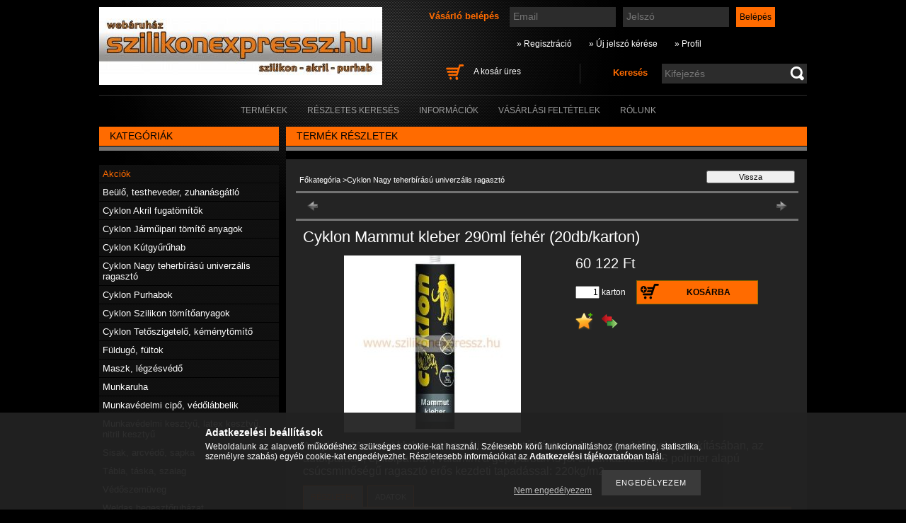

--- FILE ---
content_type: text/html; charset=UTF-8
request_url: http://szilikonexpressz.hu/spd/6670030-20/Cyklon-Mammut-kleber-290ml-feher-20db-karton
body_size: 15812
content:
<!DOCTYPE html PUBLIC "-//W3C//DTD XHTML 1.0 Transitional//EN" "http://www.w3.org/TR/xhtml1/DTD/xhtml1-transitional.dtd">
<html xmlns="http://www.w3.org/1999/xhtml" lang="hu" xml:lang="hu" lang="hu" xml:lang="hu">
<head>
<meta http-equiv="Content-Type" content="text/html; charset=utf-8">
<meta http-equiv="Content-Language" content="HU">
<meta http-equiv="Cache-Control" content="no-cache">
<meta name="description" content="Cyklon Mammut kleber 290ml fehér (20db/karton), A Cyklon Mammut kleber univerzális ragasztó háztartásban, vizesblokkok kialakításában, az autóiparban, építőipar">
<meta name="robots" content="index, follow">
<meta http-equiv="X-UA-Compatible" content="IE=Edge">
<meta property="og:site_name" content="SzilikonExpressz" />
<meta property="og:title" content="Cyklon Mammut kleber 290ml fehér (20db/karton) - SzilikonExp">
<meta property="og:description" content="Cyklon Mammut kleber 290ml fehér (20db/karton), A Cyklon Mammut kleber univerzális ragasztó háztartásban, vizesblokkok kialakításában, az autóiparban, építőipar">
<meta property="og:type" content="product">
<meta property="og:url" content="http://szilikonexpressz.hu/spd/6670030-20/Cyklon-Mammut-kleber-290ml-feher-20db-karton">
<meta property="og:image" content="http://szilikonexpressz.hu/img/8844/6670030-20/6670030-20.jpg">

<title>Cyklon Mammut kleber 290ml fehér (20db/karton) - SzilikonExp</title>


<script type="text/javascript">
var service_type="shop";
var shop_url_main="http://szilikonexpressz.hu";
var actual_lang="hu";
var money_len="0";
var money_thousend=" ";
var money_dec=",";
var shop_id=8844;
var unas_design_url="http:"+"/"+"/"+"szilikonexpressz.hu"+"/"+"!common_design"+"/"+"base"+"/"+"000405"+"/";
var unas_design_code='000405';
var unas_base_design_code='2';
var unas_design_ver=2;
var unas_design_subver=0;
var unas_shop_url='http://szilikonexpressz.hu';
var config_plus=new Array();
config_plus['product_tooltip']=1;
config_plus['cart_redirect']=1;
config_plus['money_type']='Ft';
config_plus['money_type_display']='Ft';
var lang_text=new Array();

var UNAS = UNAS || {};
UNAS.shop={"base_url":'http://szilikonexpressz.hu',"domain":'szilikonexpressz.hu',"username":'szilikonexpressz.unasshop.hu',"id":8844,"lang":'hu',"currency_type":'Ft',"currency_code":'HUF',"currency_rate":'1',"currency_length":0,"base_currency_length":0,"canonical_url":'http://szilikonexpressz.hu/spd/6670030-20/Cyklon-Mammut-kleber-290ml-feher-20db-karton'};
UNAS.design={"code":'000405',"page":'artdet'};
UNAS.api_auth="c0878a667eef26cbcf173ee55633051f";
UNAS.customer={"email":'',"id":0,"group_id":0,"without_registration":0};
UNAS.shop["category_id"]="317391";
UNAS.shop["sku"]="6670030-20";
UNAS.shop["product_id"]="481210615";
UNAS.shop["only_private_customer_can_purchase"] = false;
 

UNAS.text = {
    "button_overlay_close": `Bezár`,
    "popup_window": `Felugró ablak`,
    "list": `lista`,
    "updating_in_progress": `frissítés folyamatban`,
    "updated": `frissítve`,
    "is_opened": `megnyitva`,
    "is_closed": `bezárva`,
    "deleted": `törölve`,
    "consent_granted": `hozzájárulás megadva`,
    "consent_rejected": `hozzájárulás elutasítva`,
    "field_is_incorrect": `mező hibás`,
    "error_title": `Hiba!`,
    "product_variants": `termék változatok`,
    "product_added_to_cart": `A termék a kosárba került`,
    "product_added_to_cart_with_qty_problem": `A termékből csak [qty_added_to_cart] [qty_unit] került kosárba`,
    "product_removed_from_cart": `A termék törölve a kosárból`,
    "reg_title_name": `Név`,
    "reg_title_company_name": `Cégnév`,
    "number_of_items_in_cart": `Kosárban lévő tételek száma`,
    "cart_is_empty": `A kosár üres`,
    "cart_updated": `A kosár frissült`
};


UNAS.text["delete_from_compare"]= `Törlés összehasonlításból`;
UNAS.text["comparison"]= `Összehasonlítás`;

UNAS.text["delete_from_favourites"]= `Törlés a kedvencek közül`;
UNAS.text["add_to_favourites"]= `Kedvencekhez`;






window.lazySizesConfig=window.lazySizesConfig || {};
window.lazySizesConfig.loadMode=1;
window.lazySizesConfig.loadHidden=false;

window.dataLayer = window.dataLayer || [];
function gtag(){dataLayer.push(arguments)};
gtag('js', new Date());
</script>

<script src="http://szilikonexpressz.hu/!common_packages/jquery/jquery-1.7.2.js?mod_time=1759314983" type="text/javascript"></script>
<script src="http://szilikonexpressz.hu/!common_packages/jquery/plugins/shadowbox3/shadowbox.js?mod_time=1759314984" type="text/javascript"></script>
<script src="http://szilikonexpressz.hu/!common_packages/jquery/plugins/jqzoom/jqzoom.js?mod_time=1759314984" type="text/javascript"></script>
<script src="http://szilikonexpressz.hu/!common_packages/jquery/plugins/bgiframe/bgiframe.js?mod_time=1759314983" type="text/javascript"></script>
<script src="http://szilikonexpressz.hu/!common_packages/jquery/plugins/ajaxqueue/ajaxqueue.js?mod_time=1759314983" type="text/javascript"></script>
<script src="http://szilikonexpressz.hu/!common_packages/jquery/plugins/color/color.js?mod_time=1759314984" type="text/javascript"></script>
<script src="http://szilikonexpressz.hu/!common_packages/jquery/plugins/autocomplete/autocomplete.js?mod_time=1759314983" type="text/javascript"></script>
<script src="http://szilikonexpressz.hu/!common_packages/jquery/plugins/cookie/cookie.js?mod_time=1759314984" type="text/javascript"></script>
<script src="http://szilikonexpressz.hu/!common_packages/jquery/plugins/treeview/treeview.js?mod_time=1759314984" type="text/javascript"></script>
<script src="http://szilikonexpressz.hu/!common_packages/jquery/plugins/treeview/treeview.edit.js?mod_time=1759314984" type="text/javascript"></script>
<script src="http://szilikonexpressz.hu/!common_packages/jquery/plugins/treeview/treeview.async.js?mod_time=1759314984" type="text/javascript"></script>
<script src="http://szilikonexpressz.hu/!common_packages/jquery/plugins/tools/tools-1.2.7.js?mod_time=1759314984" type="text/javascript"></script>
<script src="http://szilikonexpressz.hu/!common_packages/jquery/plugins/nivoslider/nivoslider.js?mod_time=1759314984" type="text/javascript"></script>
<script src="http://szilikonexpressz.hu/!common_packages/jquery/own/shop_common/exploded/common.js?mod_time=1764233415" type="text/javascript"></script>
<script src="http://szilikonexpressz.hu/!common_packages/jquery/own/shop_common/exploded/common_overlay.js?mod_time=1759314983" type="text/javascript"></script>
<script src="http://szilikonexpressz.hu/!common_packages/jquery/own/shop_common/exploded/common_shop_popup.js?mod_time=1759314983" type="text/javascript"></script>
<script src="http://szilikonexpressz.hu/!common_packages/jquery/own/shop_common/exploded/common_start_checkout.js?mod_time=1759314983" type="text/javascript"></script>
<script src="http://szilikonexpressz.hu/!common_packages/jquery/own/shop_common/exploded/design_1500.js?mod_time=1759314983" type="text/javascript"></script>
<script src="http://szilikonexpressz.hu/!common_packages/jquery/own/shop_common/exploded/function_change_address_on_order_methods.js?mod_time=1759314983" type="text/javascript"></script>
<script src="http://szilikonexpressz.hu/!common_packages/jquery/own/shop_common/exploded/function_check_password.js?mod_time=1759314983" type="text/javascript"></script>
<script src="http://szilikonexpressz.hu/!common_packages/jquery/own/shop_common/exploded/function_check_zip.js?mod_time=1759314983" type="text/javascript"></script>
<script src="http://szilikonexpressz.hu/!common_packages/jquery/own/shop_common/exploded/function_compare.js?mod_time=1759314983" type="text/javascript"></script>
<script src="http://szilikonexpressz.hu/!common_packages/jquery/own/shop_common/exploded/function_customer_addresses.js?mod_time=1759314983" type="text/javascript"></script>
<script src="http://szilikonexpressz.hu/!common_packages/jquery/own/shop_common/exploded/function_delivery_point_select.js?mod_time=1759314983" type="text/javascript"></script>
<script src="http://szilikonexpressz.hu/!common_packages/jquery/own/shop_common/exploded/function_favourites.js?mod_time=1759314983" type="text/javascript"></script>
<script src="http://szilikonexpressz.hu/!common_packages/jquery/own/shop_common/exploded/function_infinite_scroll.js?mod_time=1759314983" type="text/javascript"></script>
<script src="http://szilikonexpressz.hu/!common_packages/jquery/own/shop_common/exploded/function_language_and_currency_change.js?mod_time=1759314983" type="text/javascript"></script>
<script src="http://szilikonexpressz.hu/!common_packages/jquery/own/shop_common/exploded/function_param_filter.js?mod_time=1764233415" type="text/javascript"></script>
<script src="http://szilikonexpressz.hu/!common_packages/jquery/own/shop_common/exploded/function_postsale.js?mod_time=1759314983" type="text/javascript"></script>
<script src="http://szilikonexpressz.hu/!common_packages/jquery/own/shop_common/exploded/function_product_print.js?mod_time=1759314983" type="text/javascript"></script>
<script src="http://szilikonexpressz.hu/!common_packages/jquery/own/shop_common/exploded/function_product_subscription.js?mod_time=1759314983" type="text/javascript"></script>
<script src="http://szilikonexpressz.hu/!common_packages/jquery/own/shop_common/exploded/function_recommend.js?mod_time=1759314983" type="text/javascript"></script>
<script src="http://szilikonexpressz.hu/!common_packages/jquery/own/shop_common/exploded/function_saved_cards.js?mod_time=1759314983" type="text/javascript"></script>
<script src="http://szilikonexpressz.hu/!common_packages/jquery/own/shop_common/exploded/function_saved_filter_delete.js?mod_time=1759314983" type="text/javascript"></script>
<script src="http://szilikonexpressz.hu/!common_packages/jquery/own/shop_common/exploded/function_search_smart_placeholder.js?mod_time=1759314983" type="text/javascript"></script>
<script src="http://szilikonexpressz.hu/!common_packages/jquery/own/shop_common/exploded/function_vote.js?mod_time=1759314983" type="text/javascript"></script>
<script src="http://szilikonexpressz.hu/!common_packages/jquery/own/shop_common/exploded/page_cart.js?mod_time=1759314983" type="text/javascript"></script>
<script src="http://szilikonexpressz.hu/!common_packages/jquery/own/shop_common/exploded/page_customer_addresses.js?mod_time=1759314983" type="text/javascript"></script>
<script src="http://szilikonexpressz.hu/!common_packages/jquery/own/shop_common/exploded/page_order_checkout.js?mod_time=1759314983" type="text/javascript"></script>
<script src="http://szilikonexpressz.hu/!common_packages/jquery/own/shop_common/exploded/page_order_details.js?mod_time=1759314983" type="text/javascript"></script>
<script src="http://szilikonexpressz.hu/!common_packages/jquery/own/shop_common/exploded/page_order_methods.js?mod_time=1760086915" type="text/javascript"></script>
<script src="http://szilikonexpressz.hu/!common_packages/jquery/own/shop_common/exploded/page_order_return.js?mod_time=1759314983" type="text/javascript"></script>
<script src="http://szilikonexpressz.hu/!common_packages/jquery/own/shop_common/exploded/page_order_send.js?mod_time=1759314983" type="text/javascript"></script>
<script src="http://szilikonexpressz.hu/!common_packages/jquery/own/shop_common/exploded/page_order_subscriptions.js?mod_time=1759314983" type="text/javascript"></script>
<script src="http://szilikonexpressz.hu/!common_packages/jquery/own/shop_common/exploded/page_order_verification.js?mod_time=1759314983" type="text/javascript"></script>
<script src="http://szilikonexpressz.hu/!common_packages/jquery/own/shop_common/exploded/page_product_details.js?mod_time=1759314983" type="text/javascript"></script>
<script src="http://szilikonexpressz.hu/!common_packages/jquery/own/shop_common/exploded/page_product_list.js?mod_time=1759314983" type="text/javascript"></script>
<script src="http://szilikonexpressz.hu/!common_packages/jquery/own/shop_common/exploded/page_product_reviews.js?mod_time=1759314983" type="text/javascript"></script>
<script src="http://szilikonexpressz.hu/!common_packages/jquery/own/shop_common/exploded/page_reg.js?mod_time=1759314983" type="text/javascript"></script>
<script src="http://szilikonexpressz.hu/!common_packages/jquery/plugins/hoverintent/hoverintent.js?mod_time=1759314984" type="text/javascript"></script>
<script src="http://szilikonexpressz.hu/!common_packages/jquery/own/shop_tooltip/shop_tooltip.js?mod_time=1759314983" type="text/javascript"></script>

<link href="http://szilikonexpressz.hu/!common_packages/jquery/plugins/autocomplete/autocomplete.css?mod_time=1759314983" rel="stylesheet" type="text/css">
<link href="http://szilikonexpressz.hu/!common_packages/jquery/plugins/shadowbox3/shadowbox.css?mod_time=1759314984" rel="stylesheet" type="text/css">
<link href="http://szilikonexpressz.hu/!common_packages/jquery/plugins/jqzoom/css/jqzoom.css?mod_time=1759314984" rel="stylesheet" type="text/css">
<link href="http://szilikonexpressz.hu/!common_design/base/000001/css/common.css?mod_time=1763385135" rel="stylesheet" type="text/css">
<link href="http://szilikonexpressz.hu/!common_design/base/000001/css/page.css?mod_time=1759314985" rel="stylesheet" type="text/css">
<link href="http://szilikonexpressz.hu/!common_design/base/000002/css/page_artdet_2.css?mod_time=1759314985" rel="stylesheet" type="text/css">
<link href="http://szilikonexpressz.hu/!common_design/base/000001/css/box.css?mod_time=1759314985" rel="stylesheet" type="text/css">
<link href="http://szilikonexpressz.hu/!common_design/base/000405/css/layout.css?mod_time=1759314985" rel="stylesheet" type="text/css">
<link href="http://szilikonexpressz.hu/!common_design/base/000001/css/design.css?mod_time=1759314985" rel="stylesheet" type="text/css">
<link href="http://szilikonexpressz.hu/!common_design/base/000405/css/design_custom.css?mod_time=1759314985" rel="stylesheet" type="text/css">
<link href="http://szilikonexpressz.hu/!common_design/base/000405/css/custom.css?mod_time=1759314985" rel="stylesheet" type="text/css">

<link href="http://szilikonexpressz.hu/spd/6670030-20/Cyklon-Mammut-kleber-290ml-feher-20db-karton" rel="canonical">
<link href="http://szilikonexpressz.hu/shop_ordered/8844/design_pic/favicon.ico" rel="shortcut icon">
<script type="text/javascript">
        var google_consent=1;
    
        gtag('consent', 'default', {
           'ad_storage': 'denied',
           'ad_user_data': 'denied',
           'ad_personalization': 'denied',
           'analytics_storage': 'denied',
           'functionality_storage': 'denied',
           'personalization_storage': 'denied',
           'security_storage': 'granted'
        });

    
        gtag('consent', 'update', {
           'ad_storage': 'denied',
           'ad_user_data': 'denied',
           'ad_personalization': 'denied',
           'analytics_storage': 'denied',
           'functionality_storage': 'denied',
           'personalization_storage': 'denied',
           'security_storage': 'granted'
        });

        </script>
    <script async src="https://www.googletagmanager.com/gtag/js?id=UA-55288004-1"></script>    <script type="text/javascript">
    gtag('config', 'UA-55288004-1');

        </script>
        <script type="text/javascript">
    var google_analytics=1;

                gtag('event', 'view_item', {
              "currency": "HUF",
              "value": '60122',
              "items": [
                  {
                      "item_id": "6670030-20",
                      "item_name": "Cyklon Mammut kleber 290ml fehér (20db/karton)",
                      "item_category": "Cyklon Nagy teherbírású univerzális ragasztó",
                      "price": '60122'
                  }
              ],
              'non_interaction': true
            });
               </script>
       <script type="text/javascript">
        var google_ads=1;

                gtag('event','remarketing', {
            'ecomm_pagetype': 'product',
            'ecomm_prodid': ["6670030-20"],
            'ecomm_totalvalue': 60122        });
            </script>
    	<script type="text/javascript">
	/* <![CDATA[ */
	var omitformtags=["input", "textarea", "select"];
	omitformtags=omitformtags.join("|");
		
	function disableselect(e) {
		if (omitformtags.indexOf(e.target.tagName.toLowerCase())==-1) return false;
		if (omitformtags.indexOf(e.target.tagName.toLowerCase())==2) return false;
	}
		
	function reEnable() {
		return true;
	}
		
	if (typeof document.onselectstart!="undefined") {
		document.onselectstart=new Function ("return false");
	} else {
		document.onmousedown=disableselect;
		document.onmouseup=reEnable;
	}
	/* ]]> */
	</script>
	
</head>

<body class='design_ver2' id="ud_shop_artdet">
<div id="image_to_cart" style="display:none; position:absolute; z-index:100000;"></div>
<div class="overlay_common overlay_warning" id="overlay_cart_add"></div>
<script type="text/javascript">$(document).ready(function(){ overlay_init("cart_add",{"onBeforeLoad":false}); });</script>
<div id="overlay_login_outer"></div>	
	<script type="text/javascript">
	$(document).ready(function(){
	    var login_redir_init="";

		$("#overlay_login_outer").overlay({
			onBeforeLoad: function() {
                var login_redir_temp=login_redir_init;
                if (login_redir_act!="") {
                    login_redir_temp=login_redir_act;
                    login_redir_act="";
                }

									$.ajax({
						type: "GET",
						async: true,
						url: "http://szilikonexpressz.hu/shop_ajax/ajax_popup_login.php",
						data: {
							shop_id:"8844",
							lang_master:"hu",
                            login_redir:login_redir_temp,
							explicit:"ok",
							get_ajax:"1"
						},
						success: function(data){
							$("#overlay_login_outer").html(data);
							if (unas_design_ver >= 5) $("#overlay_login_outer").modal('show');
							$('#overlay_login1 input[name=shop_pass_login]').keypress(function(e) {
								var code = e.keyCode ? e.keyCode : e.which;
								if(code.toString() == 13) {		
									document.form_login_overlay.submit();		
								}	
							});	
						}
					});
								},
			top: 200,
			mask: {
	color: "#000000",
	loadSpeed: 200,
	maskId: "exposeMaskOverlay",
	opacity: 0.7
},
			closeOnClick: (config_plus['overlay_close_on_click_forced'] === 1),
			onClose: function(event, overlayIndex) {
				$("#login_redir").val("");
			},
			load: false
		});
		
			});
	function overlay_login() {
		$(document).ready(function(){
			$("#overlay_login_outer").overlay().load();
		});
	}
	function overlay_login_remind() {
        if (unas_design_ver >= 5) {
            $("#overlay_remind").overlay().load();
        } else {
            $(document).ready(function () {
                $("#overlay_login_outer").overlay().close();
                setTimeout('$("#overlay_remind").overlay().load();', 250);
            });
        }
	}

    var login_redir_act="";
    function overlay_login_redir(redir) {
        login_redir_act=redir;
        $("#overlay_login_outer").overlay().load();
    }
	</script>  
	<div class="overlay_common overlay_info" id="overlay_remind"></div>
<script type="text/javascript">$(document).ready(function(){ overlay_init("remind",[]); });</script>

	<script type="text/javascript">
    	function overlay_login_error_remind() {
		$(document).ready(function(){
			load_login=0;
			$("#overlay_error").overlay().close();
			setTimeout('$("#overlay_remind").overlay().load();', 250);	
		});
	}
	</script>  
	<div class="overlay_common overlay_info" id="overlay_newsletter"></div>
<script type="text/javascript">$(document).ready(function(){ overlay_init("newsletter",[]); });</script>

<script type="text/javascript">
function overlay_newsletter() {
    $(document).ready(function(){
        $("#overlay_newsletter").overlay().load();
    });
}
</script>
<div class="overlay_common overlay_error" id="overlay_script"></div>
<script type="text/javascript">$(document).ready(function(){ overlay_init("script",[]); });</script>
    <script>
    $(document).ready(function() {
        $.ajax({
            type: "GET",
            url: "http://szilikonexpressz.hu/shop_ajax/ajax_stat.php",
            data: {master_shop_id:"8844",get_ajax:"1"}
        });
    });
    </script>
    

<div id='banner_popup_content'></div>

<!--display none begin-->

<!--display none end-->

<div id="container">
	
	<div id="header">
    	<div id="header_container">
        	<div id='head_content'><!-- UnasElement {type:slide} -->
<div id="head_slide" class="nivoSlider" style="width:400px; height:110px;">
	<a id="head_slide_0" href="http://szilikonexpressz.hu/"><img src="http://szilikonexpressz.hu/shop_pic.php?time=1413187850&width=400&height=110&design_element=head_slide_0.jpg" width="400" height="110" border="0" title="" alt="" style="width:400px; height:110px;" /></a>
</div>
</div>
            <div id="header_content">
            	<div id="header_login">
                    <div id='box_login_content' class='box_content'>
    
        

        
        

        
            
                <form name="form_login" action="http://szilikonexpressz.hu/shop_logincheck.php" method="post"><input name="file_back" type="hidden" value="/spd/6670030-20/Cyklon-Mammut-kleber-290ml-feher-20db-karton"><input type="hidden" name="login_redir" value="" id="login_redir">
                <div class='box_login_field' id='box_login_email'><label><span class="text_small">Email:</span></label><span class="text_input"><input name="shop_user_login" id="shop_user_login" type="text" maxlength="100" class="text_small" placeholder="Email" /></span></div>
                <div class='box_login_field' id='box_login_pass'><label><span class="text_small">Jelszó:</span></label><span class="text_input"><input name="shop_pass_login" id="shop_pass_login" type="password" maxlength="100" class="text_small" placeholder="Jelszó" /></span></div>
                
                <div class='box_login_button'><span class='text_button'><input name="Submit" type="submit" value="Belépés" class="text_small" /></span></div>
                
                
                </form>
            

            
        

    
</div> 
                    <div id="login_title"><h3>Vásárló belépés</h3></div>
                </div>
             	<div id="header_nav">               
                    <ul>
                        <li class="header_pd0"><a href="http://szilikonexpressz.hu/shop_reg.php"><strong>&raquo; Regisztráció</strong></a></li>
                        <li>
    

        
        <script type='text/javascript'>
            function overlay_remind() {
                $(document).ready(function(){
                    $("#overlay_remind").overlay().load();
                });
            }
        </script>
        <a href="javascript:overlay_remind();" class="text_normal">&raquo; Új jelszó kérése</a>
        

        

    
</li> 
                        <li><a href="http://szilikonexpressz.hu/shop_order_track.php"><strong>&raquo; Profil</strong></a></li>         
                    </ul>   
                </div> 
                <div id="header_search_cart">              
                	<div id="header_search">                
                		<div id="search_title"><h3>Keresés</h3></div>
                		<div id='box_search_content' class='box_content'>
    <form name="form_include_search" id="form_include_search" action="http://szilikonexpressz.hu/shop_search.php" method="get">
        <div class='box_search_field'><label><span class="text_small">Kifejezés:</span></label><span class="text_input"><input name="q" id="box_search_input" type="text" maxlength="255" class="text_small js-search-input" value="" placeholder="Kifejezés" /></span></div>
        <div class='box_search_button'><span class="text_button"><input type="submit" value="" class="text_small" /></span></div>
    </form>
</div>
                        <div class="clear_fix"></div> 
                    </div>
                    <div id="header_cart">
                        <div id="shop_cart"></div>
                        <div id='box_cart_content' class='box_content'>

    

    

    
        <div class='box_cart_item'>
            <a href='http://szilikonexpressz.hu/shop_cart.php' class='text_small'>
                <span class='text_small'>
                    

                    

                    
                        <span class='box_cart_empty'>A kosár üres</span>
                        
                    
                </span>
            </a>
        </div>
    

    

    

    

    

    

    
        <script type="text/javascript">
            $("#header_cart").click(function() {
                document.location.href="http://szilikonexpressz.hu/shop_cart.php";
            });
        </script>
    

</div>
                        <div class="clear_fix"></div>
                    </div>                      
                    <div class="clear_fix"></div> 
                </div>        
            </div>
            <div class="clear_fix"></div> 
        </div>	
        <div id="header_menu">
        	<div id="menu_content3"><ul><li class="menu_item_1"><span class="menu_item_inner"><a href="http://szilikonexpressz.hu/sct/0/"><strong>Termékek</strong></a></span></li><li class="menu_item_2"><span class="menu_item_inner"><a href="http://szilikonexpressz.hu/shop_searchcomplex.php"><strong>Részletes keresés</strong></a></span></li><li class="menu_item_3"><span class="menu_item_inner"><a href="http://szilikonexpressz.hu/shop_contact.php"><strong>Információk</strong></a></span></li><li class="menu_item_4"><span class="menu_item_inner"><a href="http://szilikonexpressz.hu/shop_help.php"><strong>Vásárlási feltételek</strong></a></span></li><li class="menu_item_plus menu_item_5" id="menu_item_id_445663"><span class="menu_item_inner"><a href="http://szilikonexpressz.hu/spg/445663/Rolunk" target="_top"><strong>Rólunk</strong></a></span></li></ul></div><script type="text/javascript">
	$("#menu_content3 a").each(function() {
		if($(this).attr("href")==document.location.href) {
			$(this).parents("li:first").addClass("selected_menu");
		}
	});
</script>

        </div>
    </div>
    
    <div id="content">
        <div id="content_container_outer"><div id="content_container"><div id="content_container_inner">    
        	
            <div id="left">
                <div id="box_left">
                
                                        
                
                    <div id='box_container_shop_cat' class='box_container_1'>
                    <div class="box_left_title">Kategóriák</div>
                    <div class="box_left_bg"></div>
                    <div class="box_left_container"><div id='box_cat_content' class='box_content box_cat_type_ajax'><ul id='box_cat_main'><li id='box_cat_spec_akcio'><span class='box_cat_spec'><a href='http://szilikonexpressz.hu/shop_artspec.php?artspec=1' class='text_small'><span class='text_color_fault'>Akciók</span></a></span></li><li id='box_cat_1_590246' class=' hasChildren'><span class='text_small box_cat_style0 box_cat_level0 text_style_strong box_cat_click_level0'>Beülő, testheveder, zuhanásgátló</span>
<ul style="display: none;"><li><span class="placeholder">&nbsp;</span></li></ul></li><li id='box_cat_1_390263' class=''><span class='text_small box_cat_style0 box_cat_level0 text_style_strong'><a href='http://szilikonexpressz.hu/spl/390263/Cyklon-Akril-fugatomitok' class='text_small text_style_strong box_cat_click_level0' >Cyklon Akril fugatömítők</a></span></li><li id='box_cat_1_670281' class=''><span class='text_small box_cat_style0 box_cat_level0 text_style_strong'><a href='http://szilikonexpressz.hu/spl/670281/Cyklon-Jarmuipari-tomito-anyagok' class='text_small text_style_strong box_cat_click_level0' >Cyklon Járműipari tömítő anyagok</a></span></li><li id='box_cat_1_949332' class=''><span class='text_small box_cat_style0 box_cat_level0 text_style_strong'><a href='http://szilikonexpressz.hu/spl/949332/Cyklon-Kutgyuruhab' class='text_small text_style_strong box_cat_click_level0' >Cyklon Kútgyűrűhab</a></span></li><li id='box_cat_1_317391' class=''><span class='text_small box_cat_style0 box_cat_level0 text_style_strong text_color_fault text_style_strong'><a href='http://szilikonexpressz.hu/spl/317391/Cyklon-Nagy-teherbirasu-univerzalis-ragaszto' class='text_small text_style_strong text_color_fault text_style_strong box_cat_click_level0' >Cyklon Nagy teherbírású univerzális ragasztó</a></span></li><li id='box_cat_1_859881' class=' hasChildren'><span class='text_small box_cat_style0 box_cat_level0 text_style_strong box_cat_click_level0'>Cyklon Purhabok</span>
<ul style="display: none;"><li><span class="placeholder">&nbsp;</span></li></ul></li><li id='box_cat_1_138774' class=' hasChildren'><span class='text_small box_cat_style0 box_cat_level0 text_style_strong box_cat_click_level0'>Cyklon Szilikon tömítőanyagok</span>
<ul style="display: none;"><li><span class="placeholder">&nbsp;</span></li></ul></li><li id='box_cat_1_835633' class=''><span class='text_small box_cat_style0 box_cat_level0 text_style_strong'><a href='http://szilikonexpressz.hu/spl/835633/Cyklon-Tetoszigetelo-kemenytomito' class='text_small text_style_strong box_cat_click_level0' >Cyklon Tetőszigetelő, kéménytömítő</a></span></li><li id='box_cat_1_114508' class=' hasChildren'><span class='text_small box_cat_style0 box_cat_level0 text_style_strong box_cat_click_level0'>Füldugó, fültok</span>
<ul style="display: none;"><li><span class="placeholder">&nbsp;</span></li></ul></li><li id='box_cat_1_630342' class=' hasChildren'><span class='text_small box_cat_style0 box_cat_level0 text_style_strong box_cat_click_level0'>Maszk, légzésvédő</span>
<ul style="display: none;"><li><span class="placeholder">&nbsp;</span></li></ul></li><li id='box_cat_1_362768' class=' hasChildren'><span class='text_small box_cat_style0 box_cat_level0 text_style_strong box_cat_click_level0'>Munkaruha</span>
<ul style="display: none;"><li><span class="placeholder">&nbsp;</span></li></ul></li><li id='box_cat_1_858184' class=' hasChildren'><span class='text_small box_cat_style0 box_cat_level0 text_style_strong box_cat_click_level0'>Munkavédelmi cipő, védőlábbelik</span>
<ul style="display: none;"><li><span class="placeholder">&nbsp;</span></li></ul></li><li id='box_cat_1_973612' class=' hasChildren'><span class='text_small box_cat_style0 box_cat_level0 text_style_strong box_cat_click_level0'>Munkavédelmi kesztyű, latex kesztyű, nitril kesztyű</span>
<ul style="display: none;"><li><span class="placeholder">&nbsp;</span></li></ul></li><li id='box_cat_1_582326' class=' hasChildren'><span class='text_small box_cat_style0 box_cat_level0 text_style_strong box_cat_click_level0'>Sisak, arcvédő, sapka</span>
<ul style="display: none;"><li><span class="placeholder">&nbsp;</span></li></ul></li><li id='box_cat_1_729856' class=' hasChildren'><span class='text_small box_cat_style0 box_cat_level0 text_style_strong box_cat_click_level0'>Tábla, táska, szalag</span>
<ul style="display: none;"><li><span class="placeholder">&nbsp;</span></li></ul></li><li id='box_cat_1_127513' class=' hasChildren'><span class='text_small box_cat_style0 box_cat_level0 text_style_strong box_cat_click_level0'>Védőszemüveg</span>
<ul style="display: none;"><li><span class="placeholder">&nbsp;</span></li></ul></li><li id='box_cat_1_724034' class=' hasChildren'><span class='text_small box_cat_style0 box_cat_level0 text_style_strong box_cat_click_level0'>Weldas hegesztőruházat</span>
<ul style="display: none;"><li><span class="placeholder">&nbsp;</span></li></ul></li></ul></div></div>
                    <div class="box_left_bottom"><!-- --></div>	
					</div><div id='box_container_home_banner1_1' class='box_container_2'>
                    <div class="box_left_title">Katalógusok</div>
                    <div class="box_left_bg"></div>
                    <div class="box_left_container"><div id='box_banner_22823' class='box_content'><div class='box_txt text_normal'><p style="text-align: center;"><span style="font-size: 12pt; font-family: 'comic sans ms', sans-serif; color: #ff6600;">Az alábbi katalógusokból a rendelését e-mail címünkre adhatja le a cikkszám megadásával.</span></p>
<p style="text-align: center;"></p>
<p style="text-align: center;">info@szilikonexpressz.hu</p>
<p style="text-align: center;"></p>
<p style="text-align: center;"><span style="font-size: 13pt; font-family: comic sans ms,sans-serif; color: #ffff00;"><a href="http://www.szerszamkatalogusok.hu/"><span style="color: #ffff00;">szerszamkatalogusok.hu</span></a></span></p>
<p style="text-align: center;"></p>
<p style="text-align: center;"><span style="font-size: 13pt; font-family: comic sans ms,sans-serif; color: #ffff00;"><a href="http://amunkavedelmikatalogus.hu/"> <span style="color: #ffff00;">amunkavedelmikatalogus.hu</span></a><br /></span></p></div></div></div>
                    <div class="box_left_bottom"><!-- --></div>	
					</div><div id='box_container_home_banner4_1' class='box_container_3'>
                    <div class="box_left_title">Szállítás</div>
                    <div class="box_left_bg"></div>
                    <div class="box_left_container"><div id='box_banner_19047' class='box_content'><div class='box_txt text_normal'><p style="text-align: center;"></p>
<p style="text-align: center;"></p>
<p style="text-align: center;"><span style="font-family: 'comic sans ms', sans-serif; font-size: 14pt;"><span style="color: #ffff00;"><strong>A megrendelt termékeket </strong></span></span></p>
<p style="text-align: center;"><span style="font-family: 'comic sans ms', sans-serif; font-size: 14pt;"><span style="color: #ffff00;"><strong><span style="color: #ff6600;">48 órán </span></strong></span></span></p>
<p style="text-align: center;"><span style="font-family: 'comic sans ms', sans-serif; font-size: 14pt;"><span style="color: #ffff00;"><strong>belül átveheti </strong></span><span style="color: #ffff00;"><strong style="text-align: left;">otthonában, munkahelyén, bármely Postán, MOL PostaPonton és Posta csomagautomatába is kérheti! </strong></span></span></p>
<p style="text-align: justify;"><span style="font-family: arial, helvetica, sans-serif; font-size: 8pt;"><span style="color: #ffff00;"><strong style="text-align: left;"><span style="color: #ff0000;">Ha a 48 órás garantált szállítási határidőnél hamarabb szüksége van a megrendelt termékre, kérjük vegye fel velünk a kapcsolatot telefonon! </span></strong></span></span></p></div></div></div>
                    <div class="box_left_bottom"><!-- --></div>	
					</div><div id='box_container_shop_top' class='box_container_4'>
                    <div class="box_left_title">TOP termékek</div>
                    <div class="box_left_bg"></div>
                    <div class="box_left_container"><div id='box_top_content' class='box_content box_top_content'><div class='box_content_ajax' data-min-length='5'></div><script type="text/javascript">
	$.ajax({
		type: "GET",
		async: true,
		url: "http://szilikonexpressz.hu/shop_ajax/ajax_box_top.php",
		data: {
			box_id:"",
			cat_endid:"317391",
			get_ajax:1,
			shop_id:"8844",
			lang_master:"hu"
		},
		success: function(result){
			$("#box_top_content").html(result);
		}
	});
</script>
</div></div>
                    <div class="box_left_bottom"><!-- --></div>	
					</div><div id='box_container_shop_art' class='box_container_5'>
                    <div class="box_left_title">Termékajánló</div>
                    <div class="box_left_bg"></div>
                    <div class="box_left_container"><div id='box_art_content' class='box_content box_art_content'><div class='box_content_ajax' data-min-length='3'></div><script type="text/javascript">
	$.ajax({
		type: "GET",
		async: true,
		url: "http://szilikonexpressz.hu/shop_ajax/ajax_box_art.php",
		data: {
			box_id:"",
			cat_endid:"317391",
			get_ajax:1,
			shop_id:"8844",
			lang_master:"hu"
		},
		success: function(result){
			$("#box_art_content").html(result);
		}
	});
</script>
</div></div>
                    <div class="box_left_bottom"><!-- --></div>	
					</div><div id='box_container_shop_partner' class='box_container_6'>
                    <div class="box_left_title">Partnereink</div>
                    <div class="box_left_bg"></div>
                    <div class="box_left_container">


<div id='box_partner_content' class='box_content'>
    
        

        
            <a href="https://www.argep.hu" target="_blank" title="argep.hu"  style="margin-bottom:4px;">
                <img border="0" src="http://szilikonexpressz.hu/!common_design/own/image/logo/partner/logo_partner_frame_argep_hu.jpg" alt="argep.hu"  />
            </a>
        
    
</div>

</div>
                    <div class="box_left_bottom"><!-- --></div>	
					</div>
                </div>
            </div>
            
            <div id="center">
                <div id="body">
                    <div id="body_title">
    <div id='title_content' class='title_content_noh'>
    
        Termék részletek
    
    </div>
</div>	
                    <div class="body_title_bg0"></div>
                    <div class="body_title_bg1"></div>
                    <div class="body_title_bg2"></div>
                    <div id="body_container"><div id='page_content_outer'>

















<script type="text/javascript">
	$(document).ready(function(){
	  $("a.page_artdet_tab").click(function () {
		  var prev_act = $(".page_artdet_tab_active .text_color_fault").html();
		  
		  $(".page_artdet_ie_px").remove();
		  $(".page_artdet_tab_active").children(".text_color_white").html(prev_act);
		  $(".page_artdet_tab_active").addClass("bg_color_dark1");
		  $(".page_artdet_tab_active").css("border-bottom-color",$(".page_artdet_tab_content.border_1").css("border-left-color"));
		  $(".page_artdet_tab_active").removeClass("bg_color_light2");
		  $(".page_artdet_tab_active").removeClass("page_artdet_tab_active");
		  
		  var a_text = $(this).children(".text_color_white").html();
		  $(this).children(".text_color_white").empty();
		  $(this).children(".text_color_white").append('<div class="page_artdet_ie_px"></div>');
		  $(".page_artdet_ie_px").css("background-color",$(".border_1").css("border-left-color"));
		  $(this).children(".text_color_white").append('<span class="text_color_fault">'+a_text+'</span>');
		  
		  $(this).removeClass("bg_color_dark1");
		  $(this).addClass("bg_color_light2");
		  $(this).addClass("page_artdet_tab_active");
		  $(this).css("border-bottom-color",$(".page_artdet_tab_content.bg_color_light2").css("background-color"));
		  $(".page_artdet_tab_content").slideUp(0);
		  var content_show = $(this).attr("rel");
		  $("#"+content_show).slideDown(0);
	  });
	});
	
	function ardet_stock_tooltip(div) {
        if($(".page_artdet_price_save").length > 0 && $(".page_artdet_status_new").length > 0){
            var tooltip_h =  $('#page_ardet_stock_tooltip').height(); if(tooltip_h>90) tooltip_h=90;
            tooltip_h += 12;

            var tooltip_w = $("#page_ardet_stock_tooltip").width(); if(tooltip_w > 87) tooltip_w = 87;

            tooltip_w += 73;

            $('#page_ardet_stock_tooltip').css("top","-"+tooltip_h+"px");
            $("#page_ardet_stock_tooltip").css("left", tooltip_w+"px");
            $('.'+div).hover(function () { $('#page_ardet_stock_tooltip').show(); }, function () { $('#page_ardet_stock_tooltip').hide(); });
        } else if($(".page_artdet_status_new").length > 0){
            var tooltip_h =  $('#page_ardet_stock_tooltip').height(); if(tooltip_h>90) tooltip_h=90;
            tooltip_h += 12;

            var tooltip_w = $("#page_ardet_stock_tooltip").width(); if(tooltip_w > 87) tooltip_w = 87;
            tooltip_w += 33;

            $('#page_ardet_stock_tooltip').css("top","-"+tooltip_h+"px");
            $("#page_ardet_stock_tooltip").css("left", tooltip_w+"px");
            $('.'+div).hover(function () { $('#page_ardet_stock_tooltip').show(); }, function () { $('#page_ardet_stock_tooltip').hide(); });
        } else{
            var tooltip_h =  $('#page_ardet_stock_tooltip').height(); if(tooltip_h>90) tooltip_h=90;
            tooltip_h += 12;

            var tooltip_w =  $('#page_ardet_stock_tooltip').width(); if(tooltip_h>90) tooltip_w=90;
            tooltip_w-= 30;
            $('#page_ardet_stock_tooltip').css("top","-"+tooltip_h+"px");

            $('#page_ardet_stock_tooltip').css("left", tooltip_w + "px");
            $('.'+div).hover(function () { $('#page_ardet_stock_tooltip').show(); }, function () { $('#page_ardet_stock_tooltip').hide(); });
        }
	}
</script>

<div id='page_artdet_content' class='page_content artdet--type-2'>
	
    <script language="javascript" type="text/javascript">
<!--
var lang_text_warning="Figyelem!"
var lang_text_required_fields_missing="Kérjük töltse ki a kötelező mezők mindegyikét!"
function formsubmit_artdet() {
   cart_add("6670030__unas__20","",null,1)
}
$(document).ready(function(){
	select_base_price("6670030__unas__20",1);
	
	
});
// -->
</script>

	

	<div class='page_artdet_head'>
        <div class='page_artdet_dispcat'><span class="text_small"><a href="http://szilikonexpressz.hu/sct/0/" class="text_small breadcrumb_item breadcrumb_main">Főkategória</a><span class='breadcrumb_sep'> &gt;</span><a href="http://szilikonexpressz.hu/spl/317391/Cyklon-Nagy-teherbirasu-univerzalis-ragaszto" class="text_small breadcrumb_item">Cyklon Nagy teherbírású univerzális ragasztó</a></span></div>
        <div class='page_artdet_buttonback'><span class="text_button"><input name="button" type="button" class="text_small" value="Vissza" onclick="location.href='http://szilikonexpressz.hu/sct/317391/Cyklon-Nagy-teherbirasu-univerzalis-ragaszto'" /></span></div>
        <div class='clear_fix'></div>
    </div>
    <div class='page_hr'><hr/></div> 
    
	
        <div class='page_artdet_prev'>
            <div class='page_artdet_prev_left'><a href="javascript:product_det_prevnext('http://szilikonexpressz.hu/spd/6670030-20/Cyklon-Mammut-kleber-290ml-feher-20db-karton','?cat=317391&sku=6670030-20&action=prev_js')" class="text_normal page_artdet_prev_icon" rel="nofollow"><strong>&nbsp;</strong></a></div>
            <div class='page_artdet_prev_right'><a href="javascript:product_det_prevnext('http://szilikonexpressz.hu/spd/6670030-20/Cyklon-Mammut-kleber-290ml-feher-20db-karton','?cat=317391&sku=6670030-20&action=next_js')" class="text_normal page_artdet_next_icon" rel="nofollow"><strong>&nbsp;</strong></a></div>
            <div class='clear_fix'></div>
        </div>
        <div class='page_hr'><hr/></div> 
    
        
	
    
    	<div class='page_artdet_content_inner'>
            <div class='page_artdet_name_2'><h1 class="text_biggest">Cyklon Mammut kleber 290ml fehér (20db/karton)
</h1></div>
            <div class='page_artdet_content_inner_left'>
                <table cellpadding="0" cellspacing="0" border="0" class='page_artdet_pic_2'>
                
                	<div id="page_artdet_prod_properties">
                         
                        
                          
                        
                        
                        
                        
                        
                        
                        
                                                                                      
                        <div class='clear_fix'></div>                   
                    </div>
                            
                    <tr>
                      <td class='page_artdet_frame_content_2'><div style='margin:0 auto;width:249px;height=250px;'><span class="text_normal"><a href="http://szilikonexpressz.hu/img/8844/6670030-20/6670030-20.jpg?time=1672764128" class="text_normal zoom" target="_blank" rel="shadowbox[artpic];width=506;height=507;options={counterType:'skip',continuous:false,animSequence:'sync'}" title="Cyklon Mammut kleber 290ml fehér (20db/karton)"><img id="main_image" src="http://szilikonexpressz.hu/img/8844/6670030-20/270x250/6670030-20.jpg?time=1672764128" alt="Cyklon Mammut kleber 290ml fehér (20db/karton)" title="Cyklon Mammut kleber 290ml fehér (20db/karton)"  /></a></span></div></td>
                      
                    </tr>                    
                </table>
                
                
            </div>

            <div class='page_artdet_content_inner_right'>
            
            	<div id='page_artdet_content_inner_right_top'>
                    <form name="form_temp_artdet">

                    
                        
                    
                        
                        <div id="page_artdet_price" class="text_normal">

                            
                                <div class="page_artdet_price_net  page_artdet_price_bigger">
                                    
                                    <span id='price_net_brutto_6670030__unas__20' class='price_net_brutto_6670030__unas__20'>60 122</span> Ft
                                </div>
                            
                    
                            
                            
                            

							

							

							
                            
                            
                        </div>
                        

						
                        
                        
                        
                        

                        
        
                        
                        <input type="hidden" name="egyeb_nev1" id="temp_egyeb_nev1" value="" /><input type="hidden" name="egyeb_list1" id="temp_egyeb_list1" value="" /><input type="hidden" name="egyeb_nev2" id="temp_egyeb_nev2" value="" /><input type="hidden" name="egyeb_list2" id="temp_egyeb_list2" value="" /><input type="hidden" name="egyeb_nev3" id="temp_egyeb_nev3" value="" /><input type="hidden" name="egyeb_list3" id="temp_egyeb_list3" value="" />
                        <div class='clear_fix'></div>

                        

                        
                        <div id="page_artdet_cart">
                            
                                <table border="0" cellspacing="0" cellpadding="0" class="page_artdet_cart_table"><tr>
                                <td class="text_normal" id="page_artdet_cart_input"><span class="text_input"><input name="db" id="db_6670030__unas__20" type="text" value="1" maxlength="7" class="text_normal page_qty_input"  data-min="1" data-max="999999" data-step="1"/></span> <span class="cart_input_unit">karton</span></td>
                                <td class="text_normal" id="page_artdet_cart_image"><a href="javascript:cart_add('6670030__unas__20','',null,1);"  class="text_normal" title="Kosárba" id="page_artdet_addtocart"><img src="http://szilikonexpressz.hu/!common_design/base/000405/image/_kiskosar_.png" alt="Kosárba" title="Kosárba" /></a></td>
                                <td class="text_normal" id="page_artdet_cart_text">
                                	<span id="page_artdet_cart_text_left"></span>
                                    <span id="page_artdet_cart_text_center"><a href="javascript:cart_add('6670030__unas__20','',null,1);"  class="text_small">Kosárba</a> </span>
                                    <span id="page_artdet_cart_text_right"></span>
                                </td>
                                </tr></table>
                            
                            
                            
                                                        
                        </div>
                          
                        
                        
                        
                    </form>
                                            
                </div> 
                
                
                	<div id="page_artdet_func">
                		<div class='page_artdet_func_outer page_artdet_func_favourites_outer_6670030__unas__20' id='page_artdet_func_favourites_outer'><a href='#' onclick='add_to_favourites("","6670030-20","page_artdet_func_favourites","page_artdet_func_favourites_outer","481210615"); return false;' title='Kedvencekhez' class='page_artdet_func_icon page_artdet_func_favourites_6670030__unas__20 ' id='page_artdet_func_favourites'></a></div>
                        
                        
                        <div class='page_artdet_func_outer' id='page_artdet_func_compare_outer'><a href='#' onclick='popup_compare_dialog("6670030-20"); return false;' title='Összehasonlítás' class='page_artdet_func_compare_6670030__unas__20 page_artdet_func_icon' id='page_artdet_func_compare'></a></div>
                        
                    	<div class='clear_fix'></div>
                    </div>
                

                

            </div>
            <div class='clear_fix'></div>
            
            
                

                

                

                <script type="text/javascript">
                    var open_cetelem=false;
                    $("#page_artdet_credit_head").click(function() {
                        if(!open_cetelem) {
                            $("#page_artdet_credit").slideDown( "100", function() {});
                            open_cetelem = true;
                        } else {
                            $("#page_artdet_credit").slideUp( "100", function() {});
                            open_cetelem = false;
                        }
                    });

                    var open_cofidis=false;
                    $("#page_artdet_cofidis_credit_head").click(function() {
                        if(!open_cofidis) {
                            $("#page_artdet_cofidis_credit").slideDown( "100", function() {});
                            open_cofidis = true;
                        } else {
                            $("#page_artdet_cofidis_credit").slideUp( "100", function() {});
                            open_cofidis = false;
                        }
                    });

                    var open_otp_aruhitel=false;
                    $("#page_artdet_otp_aruhitel_credit_head").click(function() {
                        if(!open_otp_aruhitel) {
                            $("#page_artdet_otp_aruhitel_credit").slideDown( "100", function() {});
                            open_otp_aruhitel = true;
                        } else {
                            $("#page_artdet_otparuhitel_credit").slideUp( "100", function() {});
                            open_otp_aruhitel = false;
                        }
                    });
                </script>

            
            
            
            <div id="page_artdet_rovleir" class="text_normal">
                <p><span style="font-size: 12pt; font-family: arial, helvetica, sans-serif;">A Cyklon Mammut kleber univerzális ragasztó háztartásban, vizesblokkok kialakításában, az autóiparban, építőiparban, valamint a gépiparban is jól alkalmazható. MS polimer alapú csúcsminőségű ragasztó erős kezdeti tapadással: 220kg/m2</span></p>
            </div>
            

            

            
            
                          
            
            <!--page_artdet_tab begin-->
            <div id="page_artdet_tabbed_box" class="page_artdet_tabbed_box"> 
                <div class="page_artdet_tabbed_area">
                    <div class="page_artdet_tabs">
                    	
                        <a href="#page_artdet_tabs" id="page_artdet_tab_1" title="Részletek" rel="page_artdet_tab_content_1" class="page_artdet_tab page_artdet_tab_active text_small bg_color_light2 border_1 text_color_white">
                        <div class="page_artdet_ie_px"></div><span class="text_color_white"><span class="text_color_fault">Részletek</span></span></a>
                         
                        
                        
                        
                        
                        
                        <a href="#page_artdet_tabs" id="page_artdet_tab_5" title="Adatok" rel="page_artdet_tab_content_5" class="page_artdet_tab bg_color_dark1 text_small border_1 text_color_white"><span class="text_color_white">Adatok</span></a>
                        
                        

                        

                        <div class='clear_fix'></div>
                    </div>
                    
					<script type="text/javascript">
						var slideDown = "";
						var i = "";
						if ($(".page_artdet_tab_active").length==0) {
							$(".page_artdet_tab").each(function(){
								i=$(this).attr("id");
								i=i.replace("page_artdet_tab_","");
								if (slideDown=="") {									
									var a_text = $('#page_artdet_tab_'+i+' .text_color_white').html();
		  							$('#page_artdet_tab_'+i+' .text_color_white').empty();
									$('#page_artdet_tab_'+i+' .text_color_white').append('<div class="page_artdet_ie_px"></div>');
		  							$('#page_artdet_tab_'+i+' .text_color_white').append('<span class="text_color_fault">'+a_text+'</span>');
									$('#page_artdet_tab_'+i).removeClass("bg_color_dark1");
									$('#page_artdet_tab_'+i).addClass("page_artdet_tab_active");
									$('#page_artdet_tab_'+i).addClass("bg_color_light2"); 
									slideDown = "#page_artdet_tab_content_"+i;
								}
							});
						}
						$(document).ready(function(){
							$(".page_artdet_tab_active").css("border-bottom-color",$(".page_artdet_tab_content.bg_color_light2").css("background-color"));
							$(".page_artdet_ie_px").css("background-color",$(".page_artdet_tab_content.border_1").css("border-left-color"));
						});
                    </script>                    
                    
        			
                    <div id="page_artdet_tab_content_1" class="page_artdet_tab_content bg_color_light2 border_1">
                        <ul>
                            <li>
                            	<div id="page_artdet_long_desc" class="text_normal">
								<p><span data-mce-mark="1" style="font-size: 12pt; font-family: arial, helvetica, sans-serif;"><span style="color: #ff6600;"><strong>Felhasználás:</strong></span> A Cyklon Mammut kleber univerzális ragasztó háztartásban, vizesblokkok kialakításában, az autóiparban, építőiparban, valamint a gépiparban is jól alkalmazható. MS polimer alapú csúcsminőségű ragasztó erős kezdeti tapadással: 220kg/m2</span></p>
<p><span data-mce-mark="1" style="font-size: 12pt; font-family: arial, helvetica, sans-serif;">Kültéren és beltérben egyaránt kiválóan alkalmas nagy tömegű anyagok kitámasztás nélküli ragasztására. Nedves felületeken is nagy az azonnali ragasztóereje. Gyors kötési idő, tartós rugalmasság.</span></p>
<p><span data-mce-mark="1" style="font-size: 12pt; font-family: arial, helvetica, sans-serif;">A Cyklon Mammut kleber vízálló, tömítő, tartósan rugalmas, szerelési és építési ragasztó.</span></p>
<p><span data-mce-mark="1" style="font-size: 12pt; font-family: arial, helvetica, sans-serif;">Kiválóan elnyeli a rezgéseket. Ellenáll a sós- és az édesvíznek is, az UV sugárzásnak és a klórnak.</span></p>
<p><span data-mce-mark="1" style="font-size: 12pt; font-family: arial, helvetica, sans-serif;">Penészgátló adalékot tartalmaz!</span></p>
<p><span data-mce-mark="1" style="font-size: 12pt; font-family: arial, helvetica, sans-serif;"><span style="text-decoration: underline;">Nem tartalmaz:</span> izocianátokat, oldószereket, PVC-t, ftalátokat, szilikont.</span></p>
<p><span style="font-size: 12pt; font-family: arial, helvetica, sans-serif;">Szagmentes és festhető, nedves felületeken is jól tapad.</span></p>
<p><span style="font-size: 12pt; font-family: arial, helvetica, sans-serif;"><span style="text-decoration: underline;">Alkalmazható:</span> kövek, beton, fa, természetes kövek, gpiszkarton, polikarbonát, polisztirol,poliuretán, PVC és egyéb műanyagok ragasztására (a különféle műanyagok esetében külön próba szükséges!) Továbbá alkalmazható még kerámia, csempe, üveg, tükrök, zománc, réz, ólom, cink, alumínium és rozsdamentes acél ragasztására.</span></p>
<p><span style="font-size: 12pt; font-family: arial, helvetica, sans-serif;"><span style="text-decoration: underline;">Alkalmazási útmutató:</span> Tisztítsa meg a ragasztandó felületeket a portól, zsírtól, olajtól és az öreg tömítőanyagoktól. Hernyó alakban vigye fel a ragasztót az egyik felületre, majd kis eltolással nyomja egymáshoz a két felületet. 10 percig tartsa egybenyomva. Teljes kötési idő: 3 mm/24 óra.</span></p>
<p><span style="font-size: 12pt; font-family: arial, helvetica, sans-serif;">+5 és +40 ºC közötti környezeti hőmérséklettartományban alkalmazható. </span></p>
<p><span style="font-size: 12pt; font-family: arial, helvetica, sans-serif;"><span style="color: #ff6600;"><strong><span style="font-size: 12pt; font-family: arial, helvetica, sans-serif;">Hőállóság:</span></strong></span> -40ºC és +100ºC között.<br /></span></p>
<p><span style="font-size: 12pt; font-family: arial, helvetica, sans-serif;" data-mce-mark="1"><strong><span style="color: #ff6600;">Szín:</span></strong> fehér</span></p>
<p><span style="font-size: 12pt; font-family: arial, helvetica, sans-serif;"><span style="color: #ff6600;"><strong>Kiszerelés:</strong></span> 290ml</span></p>
<p><span style="font-size: 12pt; font-family: arial, helvetica, sans-serif;"><span style="color: #ff6600;"><strong>Minőségét megőrzi:</strong></span> 12 hónap</span></p> 
                            	</div>
                            </li>
                        </ul>
                    </div>
        			                                         

                    

                    
                    
                    
                    
                    
                    
                    
                    
                    
                    <div id="page_artdet_tab_content_5" class="page_artdet_tab_content bg_color_light2 border_1">
                        <ul>
                            <li>
                            
                            
                            
                            
                            
                            
                             
                            
                            

                            
                            
                            
                            <div id="page_artdet_cikk">
                                <div class="page_design_item">
<div class="page_design_fault_out ">
<div class="page_design_fault_text"><span class="text_normal"><span class="text_color_fault2"><strong>
</strong></span></span></div>
<div class="page_design_main border_2">
<table border="0" cellpadding="0" cellspacing="0">
<tr><td class="page_design_name bg_color_light3"><span class="text_normal">
<strong>Cikkszám</strong></span></td>
<td class="page_design_name_content bg_color_light2"><div class="page_design_content"><div class="text_normal">
<span>6670030-20</span><div class="page_design_content_icon"></div>
</div></div></td></tr></table>
</div>
</div>
</div>
                            </div>
                                 
                            
                              
                            
                                  
                            
                            
                            <div id="page_artdet_weight">
                                <div class="page_design_item">
<div class="page_design_fault_out ">
<div class="page_design_fault_text"><span class="text_normal"><span class="text_color_fault2"><strong>
</strong></span></span></div>
<div class="page_design_main border_2">
<table border="0" cellpadding="0" cellspacing="0">
<tr><td class="page_design_name bg_color_light3"><span class="text_normal">
<strong>Tömeg</strong></span></td>
<td class="page_design_name_content bg_color_light2"><div class="page_design_content"><div class="text_normal">
590 g/karton<div class="page_design_content_icon"></div>
</div></div></td></tr></table>
</div>
</div>
</div>
                            </div>
                            
                            
                             
                            
                             
                            
                                                                                                                                     
                            </li>
                        </ul>
                    </div>
                    

                    

                </div>
            </div>
            <script type="text/javascript">if(slideDown!="") $(slideDown).slideDown(0);</script> 
            <!--page_artdet_tab end-->

            

            
            
        </div>
        
    
       
       

</div><!--page_artdet_content--></div></div>
                    <div id="body_bottom"><!-- --></div>	
                </div>
            </div>

            <div class="clear_fix"></div>
		</div></div></div>
        <div id="content_bottom"><!-- --></div>
	</div>
    
    <div id="footer">
    	<div id="footer_top"><!-- --></div>
    	<div id="footer_contanier"><div id='bottomlink_content'><ul><li id="bottomlink_art"><span class="text_normal"><a href="http://szilikonexpressz.hu/sct/0/" class="text_normal">Termékek</a><span class="bottomlink_div"> | </span></span></li><li id="bottomlink_reg"><span class="text_normal"><a href="http://szilikonexpressz.hu/shop_reg.php" class="text_normal">Regisztráció</a></span></li><li id="bottomlink_cart"><span class="text_normal"><span class="bottomlink_div"> | </span><a href="http://szilikonexpressz.hu/shop_cart.php" class="text_normal">Kosár</a></span></li><li id="bottomlink_search"><span class="text_normal"><span class="bottomlink_div"> | </span><a href="http://szilikonexpressz.hu/shop_searchcomplex.php" class="text_normal">Részletes&nbsp;keresés</a></span></li><li id="bottomlink_order_follow"><span class="text_normal"><span class="bottomlink_div"> | </span><a href="http://szilikonexpressz.hu/shop_order_track.php" class="text_normal">Profil</a></span></li><li id="bottomlink_contact"><span class="text_normal"><span class="bottomlink_div"> | </span><a href="http://szilikonexpressz.hu/shop_contact.php" class="text_normal">Információk</a></span></li><li id="bottomlink_help"><span class="text_normal"><span class="bottomlink_div"> | </span><a href="http://szilikonexpressz.hu/shop_help.php?tab=terms" class="text_normal">Általános&nbsp;szerződési&nbsp;feltételek</a></span></li><li id="bottomlink_help"><span class="text_normal"><span class="bottomlink_div"> | </span><a href="http://szilikonexpressz.hu/shop_help.php?tab=privacy_policy" class="text_normal">Adatkezelési&nbsp;tájékoztató</a></span></li></ul></div></div>	
        <div id="footer_bottom"><!-- --></div>

    </div>
    
    <div id="provider">
    	<div id="provider_top"><!-- --></div>
    	<div id="provider_contanier"><div id='provider_content'><div id='provider_content_left'></div><div id='provider_content_right'><script type="text/javascript">	$(document).ready(function () {			$("#provider_link_click").click(function(e) {			window.open("https://unas.hu/?utm_source=8844&utm_medium=ref&utm_campaign=shop_provider");		});	});</script><a id='provider_link_click' href='#' class='text_normal has-img' title='Webáruház készítés'><img src='http://szilikonexpressz.hu/!common_design/own/image/logo_unas_dark.svg' width='60' height='15' alt='Webáruház készítés' title='Webáruház készítés' loading='lazy'></a></div><div class="clear_fix"></div></div></div>	
        <div id="provider_bottom"><!-- --></div>
    </div>
    
</div>
<script type="text/javascript">
/* <![CDATA[ */
Shadowbox.init({
    handleOversize: "resize",
	onFinish : function(az){
		var sb_nav_big_next = $("<a id=\'sb-nav-big_next\'/>").click(function(){Shadowbox.next();}); 
		var sb_nav_big_previous = $("<a id=\'sb-nav-big_previous\'/>").click(function(){Shadowbox.previous();}); 
		if ($("#sb-nav-next").css("display") != "none") $("#sb-body-inner").prepend(sb_nav_big_next);
		if ($("#sb-nav-previous").css("display") != "none") $("#sb-body-inner").prepend(sb_nav_big_previous);
	}
});
$(document).ready(function() { $(".zoom").jqzoom({
	zoomType: "standard",
	lens:true,
	preloadImages: false,
	title:false,
	zoomWidth:200,
	zoomHeight:200,
	alwaysOn:false
});
 });function add_to_favourites(value,cikk,id,id_outer,master_key) {
    var temp_cikk_id=cikk.replace(/-/g,'__unas__');
    if($("#"+id).hasClass("remove_favourites")){
	    $.ajax({
	    	type: "POST",
	    	url: "http://szilikonexpressz.hu/shop_ajax/ajax_favourites.php",
	    	data: "get_ajax=1&action=remove&cikk="+cikk+"&shop_id=8844",
	    	success: function(result){
	    		if(result=="OK") {
                var product_array = {};
                product_array["sku"] = cikk;
                product_array["sku_id"] = temp_cikk_id;
                product_array["master_key"] = master_key;
                $(document).trigger("removeFromFavourites", product_array);                if (google_analytics==1) gtag("event", "remove_from_wishlist", { 'sku':cikk });	    		    if ($(".page_artdet_func_favourites_"+temp_cikk_id).attr("alt")!="") $(".page_artdet_func_favourites_"+temp_cikk_id).attr("alt","Kedvencekhez");
	    		    if ($(".page_artdet_func_favourites_"+temp_cikk_id).attr("title")!="") $(".page_artdet_func_favourites_"+temp_cikk_id).attr("title","Kedvencekhez");
	    		    $(".page_artdet_func_favourites_text_"+temp_cikk_id).html("Kedvencekhez");
	    		    $(".page_artdet_func_favourites_"+temp_cikk_id).removeClass("remove_favourites");
	    		    $(".page_artdet_func_favourites_"+temp_cikk_id).css("background-position","0 0");
	    		}
	    	}
    	});
    } else {
	    $.ajax({
	    	type: "POST",
	    	url: "http://szilikonexpressz.hu/shop_ajax/ajax_favourites.php",
	    	data: "get_ajax=1&action=add&cikk="+cikk+"&shop_id=8844",
	    	dataType: "JSON",
	    	success: function(result){
                var product_array = {};
                product_array["sku"] = cikk;
                product_array["sku_id"] = temp_cikk_id;
                product_array["master_key"] = master_key;
                product_array["event_id"] = result.event_id;
                $(document).trigger("addToFavourites", product_array);	    		if(result.success) {
	    		    if ($(".page_artdet_func_favourites_"+temp_cikk_id).attr("alt")!="") $(".page_artdet_func_favourites_"+temp_cikk_id).attr("alt","Törlés a kedvencek közül");
	    		    if ($(".page_artdet_func_favourites_"+temp_cikk_id).attr("title")!="") $(".page_artdet_func_favourites_"+temp_cikk_id).attr("title","Törlés a kedvencek közül");
	    		    $(".page_artdet_func_favourites_text_"+temp_cikk_id).html("Törlés a kedvencek közül");
	    		    $(".page_artdet_func_favourites_"+temp_cikk_id).addClass("remove_favourites");
	    		    $(".page_artdet_func_favourites_"+temp_cikk_id).css("background-position","0 -24px");
	    		}
	    	}
    	});
     }
  }
var get_ajax=1;

    function calc_search_input_position(search_inputs) {
        let search_input = $(search_inputs).filter(':visible').first();
        if (search_input.length) {
            const offset = search_input.offset();
            const width = search_input.outerWidth(true);
            const height = search_input.outerHeight(true);
            const left = offset.left;
            const top = offset.top - $(window).scrollTop();

            document.documentElement.style.setProperty("--search-input-left-distance", `${left}px`);
            document.documentElement.style.setProperty("--search-input-right-distance", `${left + width}px`);
            document.documentElement.style.setProperty("--search-input-bottom-distance", `${top + height}px`);
            document.documentElement.style.setProperty("--search-input-height", `${height}px`);
        }
    }

    var autocomplete_width;
    var small_search_box;
    var result_class;

    function change_box_search(plus_id) {
        result_class = 'ac_results'+plus_id;
        $("."+result_class).css("display","none");
        autocomplete_width = $("#box_search_content" + plus_id + " #box_search_input" + plus_id).outerWidth(true);
        small_search_box = '';

                if (autocomplete_width < 160) autocomplete_width = 160;
        if (autocomplete_width < 280) {
            small_search_box = ' small_search_box';
            $("."+result_class).addClass("small_search_box");
        } else {
            $("."+result_class).removeClass("small_search_box");
        }
        
        const search_input = $("#box_search_input"+plus_id);
                search_input.autocomplete().setOptions({ width: autocomplete_width, resultsClass: result_class, resultsClassPlus: small_search_box });
    }

    function init_box_search(plus_id) {
        const search_input = $("#box_search_input"+plus_id);

        
                const throttledSearchInputPositionCalc  = throttleWithTrailing(calc_search_input_position);
        function onScroll() {
            throttledSearchInputPositionCalc(search_input);
        }
        search_input.on("focus blur",function (e){
            if (e.type == 'focus') {
                window.addEventListener('scroll', onScroll, { passive: true });
            } else {
                window.removeEventListener('scroll', onScroll);
            }
        });
        
        change_box_search(plus_id);
        $(window).resize(function(){
            change_box_search(plus_id);
        });

        search_input.autocomplete("http://szilikonexpressz.hu/shop_ajax/ajax_box_search.php", {
            width: autocomplete_width,
            resultsClass: result_class,
            resultsClassPlus: small_search_box,
            minChars: 3,
            max: 10,
            extraParams: {
                'shop_id':'8844',
                'lang_master':'hu',
                'get_ajax':'1',
                'search': function() {
                    return search_input.val();
                }
            },
            onSelect: function() {
                var temp_search = search_input.val();

                if (temp_search.indexOf("unas_category_link") >= 0){
                    search_input.val("");
                    temp_search = temp_search.replace('unas_category_link¤','');
                    window.location.href = temp_search;
                } else {
                                        $("#form_include_search"+plus_id).submit();
                }
            },
            selectFirst: false,
                });
    }
    $(document).ready(function() {init_box_search("");});    function init_box_cat(id) {
        $(id).treeview({
            animated: "100",
            url: "http://szilikonexpressz.hu/shop_ajax/ajax_box_cat.php?shop_id_master=8844"+unescape('%26')+"aktcat=317391"+unescape('%26')+"lang_master=hu"+unescape('%26')+"box_var_prefix="+unescape('%26')+"get_ajax="+get_ajax
        });
    }
    $(document).ready(function() { init_box_cat("#box_cat_main"); });     function popup_compare_dialog(cikk) {
                                $.shop_popup("open",{
            ajax_url:"http://szilikonexpressz.hu/shop_compare.php",
            ajax_data:"cikk="+cikk+"&change_lang=hu&get_ajax=1",
            width: "content",
            height: "content",
            offsetHeight: 32,
            modal:0.6,
            contentId:"page_compare_table",
            popupId:"compare",
            class:"shop_popup_compare shop_popup_artdet",
            overflow: "auto"
        });

        if (google_analytics==1) gtag("event", "show_compare", { });

                    }
    
$(document).ready(function(){
    setTimeout(function() {

        
    }, 300);

});

/* ]]> */
</script>


<script type="application/ld+json">{"@context":"https:\/\/schema.org\/","@type":"Product","url":"http:\/\/szilikonexpressz.hu\/spd\/6670030-20\/Cyklon-Mammut-kleber-290ml-feher-20db-karton","offers":{"@type":"Offer","category":"Cyklon Nagy teherb\u00edr\u00e1s\u00fa univerz\u00e1lis ragaszt\u00f3","url":"http:\/\/szilikonexpressz.hu\/spd\/6670030-20\/Cyklon-Mammut-kleber-290ml-feher-20db-karton","itemCondition":"https:\/\/schema.org\/NewCondition","priceCurrency":"HUF","price":"60122","priceValidUntil":"2026-12-02"},"image":["http:\/\/szilikonexpressz.hu\/img\/8844\/6670030-20\/6670030-20.jpg?time=1672764128"],"sku":"6670030-20","productId":"6670030-20","description":"A Cyklon Mammut kleber univerz\u00e1lis ragaszt\u00f3 h\u00e1ztart\u00e1sban, vizesblokkok kialak\u00edt\u00e1s\u00e1ban, az aut\u00f3iparban, \u00e9p\u00edt\u0151iparban, valamint a g\u00e9piparban is j\u00f3l alkalmazhat\u00f3. MS polimer alap\u00fa cs\u00facsmin\u0151s\u00e9g\u0171 ragaszt\u00f3 er\u0151s kezdeti tapad\u00e1ssal: 220kg\/m2\r\n\r\nFelhaszn\u00e1l\u00e1s: A Cyklon Mammut kleber univerz\u00e1lis ragaszt\u00f3 h\u00e1ztart\u00e1sban, vizesblokkok kialak\u00edt\u00e1s\u00e1ban, az aut\u00f3iparban, \u00e9p\u00edt\u0151iparban, valamint a g\u00e9piparban is j\u00f3l alkalmazhat\u00f3. MS polimer alap\u00fa cs\u00facsmin\u0151s\u00e9g\u0171 ragaszt\u00f3 er\u0151s kezdeti tapad\u00e1ssal: 220kg\/m2\r\nK\u00fclt\u00e9ren \u00e9s belt\u00e9rben egyar\u00e1nt kiv\u00e1l\u00f3an alkalmas nagy t\u00f6meg\u0171 anyagok kit\u00e1maszt\u00e1s n\u00e9lk\u00fcli ragaszt\u00e1s\u00e1ra. Nedves fel\u00fcleteken is nagy az azonnali ragaszt\u00f3ereje. Gyors k\u00f6t\u00e9si id\u0151, tart\u00f3s rugalmass\u00e1g.\r\nA Cyklon Mammut kleber v\u00edz\u00e1ll\u00f3, t\u00f6m\u00edt\u0151, tart\u00f3san rugalmas, szerel\u00e9si \u00e9s \u00e9p\u00edt\u00e9si ragaszt\u00f3.\r\nKiv\u00e1l\u00f3an elnyeli a rezg\u00e9seket. Ellen\u00e1ll a s\u00f3s- \u00e9s az \u00e9desv\u00edznek is, az UV sug\u00e1rz\u00e1snak \u00e9s a kl\u00f3rnak.\r\nPen\u00e9szg\u00e1tl\u00f3 adal\u00e9kot tartalmaz!\r\nNem tartalmaz: izocian\u00e1tokat, old\u00f3szereket, PVC-t, ftal\u00e1tokat, szilikont.\r\nSzagmentes \u00e9s festhet\u0151, nedves fel\u00fcleteken is j\u00f3l tapad.\r\nAlkalmazhat\u00f3: k\u00f6vek, beton, fa, term\u00e9szetes k\u00f6vek, gpiszkarton, polikarbon\u00e1t, polisztirol,poliuret\u00e1n, PVC \u00e9s egy\u00e9b m\u0171anyagok ragaszt\u00e1s\u00e1ra (a k\u00fcl\u00f6nf\u00e9le m\u0171anyagok eset\u00e9ben\u00a0k\u00fcl\u00f6n pr\u00f3ba sz\u00fcks\u00e9ges!) Tov\u00e1bb\u00e1 alkalmazhat\u00f3 m\u00e9g ker\u00e1mia, csempe, \u00fcveg, t\u00fckr\u00f6k, zom\u00e1nc, r\u00e9z, \u00f3lom, cink, alum\u00ednium \u00e9s rozsdamentes ac\u00e9l ragaszt\u00e1s\u00e1ra.\r\nAlkalmaz\u00e1si \u00fatmutat\u00f3: Tiszt\u00edtsa meg a ragasztand\u00f3 fel\u00fcleteket a port\u00f3l, zs\u00edrt\u00f3l, olajt\u00f3l \u00e9s az \u00f6reg t\u00f6m\u00edt\u0151anyagokt\u00f3l. Herny\u00f3 alakban vigye fel a ragaszt\u00f3t az egyik fel\u00fcletre, majd kis eltol\u00e1ssal nyomja egym\u00e1shoz a k\u00e9t fel\u00fcletet. 10 percig tartsa egybenyomva. Teljes k\u00f6t\u00e9si id\u0151: 3 mm\/24 \u00f3ra.\r\n+5 \u00e9s +40 \u00baC k\u00f6z\u00f6tti k\u00f6rnyezeti h\u0151m\u00e9rs\u00e9klettartom\u00e1nyban alkalmazhat\u00f3. \r\nH\u0151\u00e1ll\u00f3s\u00e1g: -40\u00baC \u00e9s +100\u00baC k\u00f6z\u00f6tt.\r\nSz\u00edn: feh\u00e9r\r\nKiszerel\u00e9s: 290ml\r\nMin\u0151s\u00e9g\u00e9t meg\u0151rzi:\u00a012 h\u00f3nap","name":"Cyklon Mammut kleber 290ml feh\u00e9r (20db\/karton)"}</script>

<script type="application/ld+json">{"@context":"https:\/\/schema.org\/","@type":"BreadcrumbList","itemListElement":[{"@type":"ListItem","position":1,"name":"Cyklon Nagy teherb\u00edr\u00e1s\u00fa univerz\u00e1lis ragaszt\u00f3","item":"http:\/\/szilikonexpressz.hu\/spl\/317391\/Cyklon-Nagy-teherbirasu-univerzalis-ragaszto"}]}</script>

<script type="application/ld+json">{"@context":"https:\/\/schema.org\/","@type":"WebSite","url":"http:\/\/szilikonexpressz.hu\/","name":"SzilikonExpressz","potentialAction":{"@type":"SearchAction","target":"http:\/\/szilikonexpressz.hu\/shop_search.php?search={search_term}","query-input":"required name=search_term"}}</script>
<div id="cookie_alert" class="  cookie_alert_1">
    <div id="cookie_alert_open">
        <div class="cookie_alert_title">Adatkezelési beállítások</div>
        <div class="cookie_alert_text">Weboldalunk az alapvető működéshez szükséges cookie-kat használ. Szélesebb körű funkcionalitáshoz (marketing, statisztika, személyre szabás) egyéb cookie-kat engedélyezhet. Részletesebb információkat az <a href="http://szilikonexpressz.hu/shop_help.php?tab=privacy_policy" target="_blank" class="text_normal"><b>Adatkezelési tájékoztató</b></a>ban talál.</div>
        
        <div class="cookie_alert_button">
            <a href='javascript:cookie_alert_action(1,0);'>Nem engedélyezem</a>
            <input type='button' class='bg_color_dark1' onclick='cookie_alert_action(1,1);' value='Engedélyezem'>
        </div>
    </div>
    <div id="cookie_alert_close" onclick="cookie_alert_action(0,-1);">Adatkezelési beállítások</div>
</div>
</body>


</html>

--- FILE ---
content_type: text/css
request_url: http://szilikonexpressz.hu/!common_design/base/000405/css/layout.css?mod_time=1759314985
body_size: 221
content:
/*** INCLUDE ***/
@import url('../../../base/000400/css/layout.css');

#head_content a {
	text-shadow: #ff6b00 1px 1px 0px;
}

#head_content a .text_color1 {
	color:#ff6b00;
}

#content_container { 
	background-image:url("../image/content_container.gif");
}

.box_left_title { 
	background-color:#ff6b00;	
}

#body_title { 
	background-color:#ff6b00;	
}


--- FILE ---
content_type: text/css
request_url: http://szilikonexpressz.hu/!common_design/base/000405/css/custom.css?mod_time=1759314985
body_size: 905
content:
/*** INCLUDE ***/
@import url('../../../base/000002/css/page_width.css');
@import url('../../../base/000400/css/custom.css');

html, body {
	background-image:url("../image/html_body.gif");
}

/*** TEXT_COLOR ***/
.text_color_fault {
	color:#ff6b00;
}

.text_color_akcio {
	color:#ff6b00;
}

/*** BORDER ***/
.border_1 {
	border:1px #ff6b00 solid;	
}

/*** POPUP ***/
.banner_popup {
	border:10px solid #ff6b00;
	border:10px solid rgba(255, 107, 0, 0.698);
}

/*** NEW CART ICON ***/
.page_artlist_cart_5 .page_artlist_cart_det {
	background-color:#ff6b00;	
}

.page_artlist_cart_5 .page_artlist_cart_label {
	background-color:#ff6b00;	
}

.page_artlist_cart_5 .page_artlist_cart_det_text, .page_artlist_cart_5 .page_artlist_cart_label_text {
	background-color:#ff6b00;			
}

.page_artlist_cart_5 a {
    background-image:url("../image/page_artlist_cart_5.png");				
}

.page_artlist_cart_button a {
	background-color:#ff6b00;
    background-image:url("../image/page_artlist_cart_5.png");
}

/*** SLIDESHOW ***/
.nivo-controlNav a {
    background-color: #ff6b00;
}

/*** ARTDET CART ***/
#page_artdet_cart_text a {
	background-color:#ff6b00;
	border-top:solid 1px #7d5f00;
	border-left:solid 1px #7d5f00;
	border-bottom:solid 1px #9b7500;
	border-right:solid 1px #9b7500;	
	background-image:url("../image/artdet_cart.png");
}

#page_artdet_cart_text a:hover {
	background-color:#e9b000;
}

#page_artdet_cart_text a:active {
	background-color:#d6a200;
}

/*** CATEGORY ***/ 
#box_cat_content ul li {
	background-image:url("../image/cat_pattern.gif");
}

#box_cat_content ul li li {
	background-image:url("../image/cat_pattern.gif");
}

/*** MENU ***/
#header_menu a:hover {
	color: #ff6b00;
}

#header_menu .selected_menu a {
	color: #ff6b00;
}

/*** LOGIN ***/
#login_title h3 {
	color:#ff6b00;
}

.box_login_button {
	background-color:#ff6b00;	
}

/*** CMS MENU ***/
.box_cms_container ul li {
	background-image:url("../image/cat_pattern.gif");
}

.box_cms_container ul li li {
	background-image:url("../image/cat_pattern.gif");
}

/*** NAV ***/
#header_nav a:hover {
	color:#ff6b00;
}

/*** CART ***/
#shop_cart {
	background-image:url("../image/shop_cart.png");	
}

/*** SEARCH ***/
#search_title h3 {
	color:#ff6b00;
}

.box_search_button input {
	background-image:url("../image/search_button.png");
}

/*** NUM_ELEM ***/
.box_calendar_element_select {
    background-image: url("../image/num_elem_select.gif");
}

/*** BOTTOM TEXT ***/
#bottomlink_content a.text_normal {
	color: #ff6b00;
}

#bottomlink_content span.text_normal {
	color: #ff6b00;
}

/*** STATUS ***/
.page_artlist_status_new {
    background-image: url("../image/product_new.png");
}

.page_artlist_price_save {
	background-image: url("../image/product_discount.png");
}

.page_artlist_stock_available {		
    background-image: url("../image/product_stock_available.png");
}

.page_artlist_stock_unavailable {		
    background-image: url("../image/product_stock_unavailable.png");
}

.page_tooltip_price_save {
    background-image: url("../image/product_discount.png");
}

.page_cat_item_newnum {
    background-image: url("../image/cat_list_new.png");
}

.page_cat_item_prodnum {
    background-image: url("../image/cat_list_prod.png");
}

.page_artdet_status_new {
    background-image: url("../image/product_new.png");
}

.page_artdet_price_save {		
    background-image: url("../image/product_discount.png");
}

.page_artdet_stock_unavailable {		
    background-image: url("../image/product_stock_unavailable.png");
}

.page_artdet_stock_available {	
    background-image: url("../image/product_stock_available.png");
}